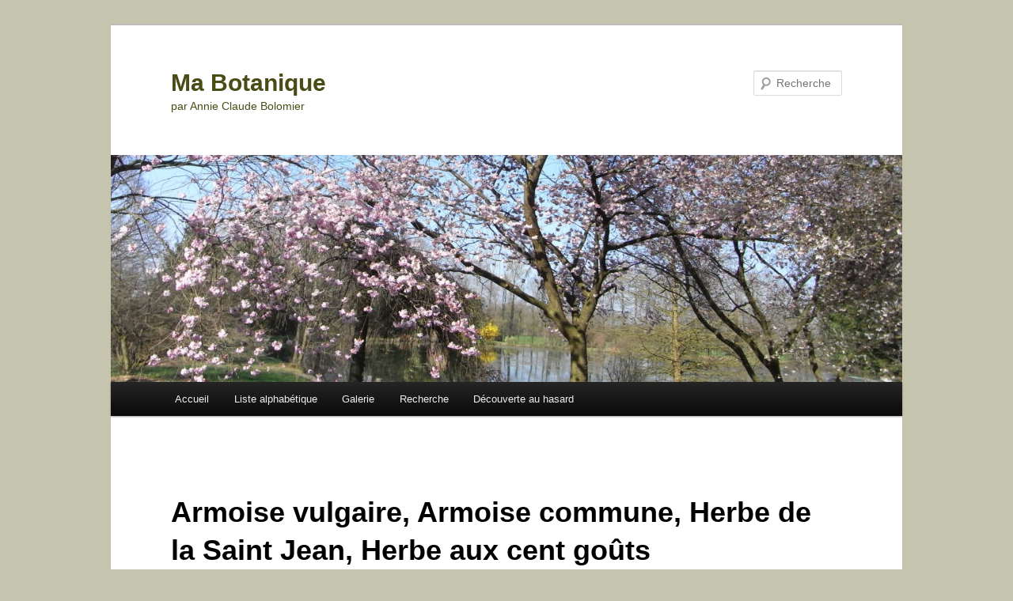

--- FILE ---
content_type: text/css
request_url: https://www.annie-claude-bolomier.fr/wp-content/themes/twentyeleven-child/style.css?ver=20250415
body_size: 425
content:
/**
 * Theme Name: Ma botanique
 * Template:   twentyeleven
 * Description: Thème WordPress pour Ma botanique
 */

html,
body {
	scroll-behavior: smooth;
}

html body {
	font-family: "Arial", sans-serif;
}

#content .alphabet-nav {
	position: sticky;
	top: 0;
	padding: 0px 5px;
	background-color: #fff;
	z-index: 100;
	border-bottom: 1px solid #c5c5af;
}

body.admin-bar #content .alphabet-nav {
	top: 32px;
}

.alphabet-nav ul {
	list-style: none;
	padding: 0;
	margin: 0;
	display: flex;
	align-items: center;
	flex-wrap: wrap;
	gap: 0px;
}

.alphabet-nav ul a {
	display: block;
	padding: 5px 10px;
}

.singular .entry-header,
.singular .entry-content,
.singular footer.entry-meta,
.singular #comments-title {
	width: 100% !important;
}

section[id^="letter-"] {
	scroll-margin-top: 50px;
}

.pages-gallery {
	display: grid;
	grid-gap: 10px;
	grid-template-columns: repeat(auto-fit, minmax(200px, 1fr));
}
